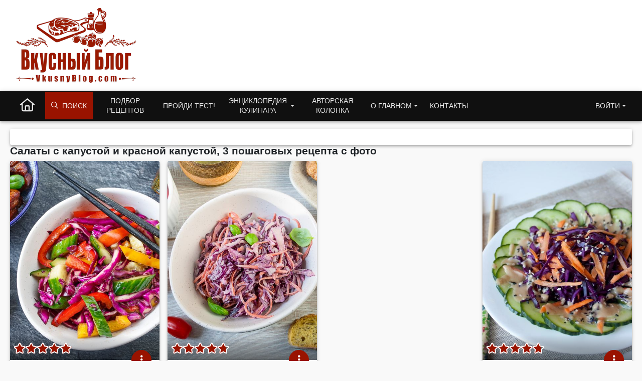

--- FILE ---
content_type: text/html; charset=UTF-8
request_url: https://www.vkusnyblog.com/collection/salaty/kapusta+krasnaya-kapusta/
body_size: 10744
content:
<!DOCTYPE html>
<html lang="ru-RU">
<head>
	<meta charset="UTF-8">
	<meta name="viewport" content="width=device-width, initial-scale=1.0, user-scalable=yes">
	<meta http-equiv="X-UA-Compatible" content="IE=edge">
	<meta name="referrer" content="unsafe-url">
	<!--<title>Салаты с капустой и красной капустой, 3 вкусных рецепта с фото пошагово - рецепты блюд с фото на Вкусном Блоге.</title><link rel="preload" as="style" href="https://fonts.googleapis.com/css2?family=Roboto:wght@400;700&#038;subset=cyrillic&#038;display=swap" /><link rel="stylesheet" href="https://fonts.googleapis.com/css2?family=Roboto:wght@400;700&#038;subset=cyrillic&#038;display=swap" media="print" onload="this.media='all'" /><noscript><link rel="stylesheet" href="https://fonts.googleapis.com/css2?family=Roboto:wght@400;700&#038;subset=cyrillic&#038;display=swap" /></noscript>-->

	<!-- Chrome, Firefox OS and Opera -->
	<meta name="theme-color" content="#991300">
	<!-- Windows Phone -->
	<meta name="msapplication-navbutton-color" content="#991300">
	<!-- iOS Safari -->
	<meta name="apple-mobile-web-app-status-bar-style" content="#991300">

	<link rel="profile" href="http://gmpg.org/xfn/11">
	<meta name='robots' content='index, follow, max-image-preview:large, max-snippet:-1, max-video-preview:-1' />
<script type="application/ld+json">{"@context":"https:\/\/schema.org","@graph":[{"@type":"Person","@id":"https:\/\/www.vkusnyblog.com\/#person","name":"Татьяна Назарук","url":"https:\/\/www.vkusnyblog.com\/about\/"},{"@context":"https:\/\/schema.org","@type":"WebSite","@id":"https:\/\/www.vkusnyblog.com\/#website","name":"Вкусный блог","url":"https:\/\/www.vkusnyblog.com","author":{"@id":"https:\/\/www.vkusnyblog.com\/#person"},"sameAs":["https:\/\/www.facebook.com\/vkusnyblog\/","https:\/\/www.instagram.com\/mild_n\/"],"publisher":{"@id":"https:\/\/www.vkusnyblog.com\/#person"},"potentialAction":{"@type":"SearchAction","target":{"@type":"EntryPoint","urlTemplate":"https:\/\/www.vkusnyblog.com\/search\/?searchid=2298405&text={search_term_string}&web=0"},"query-input":"required name=search_term_string"},"image":{"@type":"ImageObject","@id":"https:\/\/www.vkusnyblog.com\/#logo","url":"https:\/\/www.vkusnyblog.com\/logo_685.png","width":"685","height":"426","caption":"Вкусный Блог"}},{"@context":"https:\/\/schema.org","@type":"ItemList","itemListElement":[{"@type":"ListItem","url":"https:\/\/www.vkusnyblog.com\/recipe\/pyostryj-ovoshhnoj-salat-s-kunzhutnoj-zapravkoj\/","position":1},{"@type":"ListItem","url":"https:\/\/www.vkusnyblog.com\/recipe\/koulslou-iz-krasnokochannoj-kapusty-i-morkovi\/","position":2},{"@type":"ListItem","url":"https:\/\/www.vkusnyblog.com\/recipe\/salat-iz-krasnoj-kapusty-i-ogurca-s-kunzhutnoj-zapravkoj\/","position":3}]},{"@context":"https:\/\/schema.org","@type":"BreadcrumbList","itemListElement":[{"@type":"ListItem","name":"Салаты","item":"https:\/\/www.vkusnyblog.com\/type\/salaty\/","position":1}]}]}</script>
	<title>Салаты с капустой и красной капустой, 3 вкусных рецепта с фото пошагово - рецепты блюд с фото на Вкусном Блоге.</title>
	<link rel="canonical" href="https://www.vkusnyblog.com/type/salaty/" />
	<meta property="og:locale" content="ru_RU" />
	<meta property="og:type" content="article" />
	<meta property="og:title" content="Архивы Салаты" />
	<meta property="og:url" content="https://www.vkusnyblog.com/type/salaty/" />
	<meta property="og:site_name" content="Вкусный Блог" />
	<meta name="twitter:card" content="summary" />


<link rel='dns-prefetch' href='//s.w.org' />

<style id='elasticpress-related-posts-style-inline-css' type='text/css'>
.editor-styles-wrapper .wp-block-elasticpress-related-posts ul,.wp-block-elasticpress-related-posts ul{list-style-type:none;padding:0}.editor-styles-wrapper .wp-block-elasticpress-related-posts ul li a>div{display:inline}

</style>
<link rel='stylesheet' id='yasrcss-css'  href='https://www.vkusnyblog.com/wp-content/plugins/yet-another-stars-rating/css/yasr.css' type='text/css' media="print" onload="this.media='all'; this.onload=null;" />
<style id='yasrcss-inline-css' type='text/css'>

		.rateit .rateit-range {
			background: url(https://www.vkusnyblog.com/wp-content/plugins/yet-another-stars-rating/img/stars_16_flat.png) left 0px !important;
		}

		.rateit .rateit-hover {
			background: url(https://www.vkusnyblog.com/wp-content/plugins/yet-another-stars-rating/img/stars_16_flat.png) left -21px !important;
		}

		.rateit .rateit-selected {
			background: url(https://www.vkusnyblog.com/wp-content/plugins/yet-another-stars-rating/img/stars_16_flat.png) left -42px !important;
		}

		div.medium .rateit-range {
			/*White*/
			background: url(https://www.vkusnyblog.com/wp-content/plugins/yet-another-stars-rating/img/stars_24_flat.png) left 0px !important;
		}

		div.medium .rateit-hover {
			/*Red*/
			background: url(https://www.vkusnyblog.com/wp-content/plugins/yet-another-stars-rating/img/stars_24_flat.png) left -29px !important;
		}

		div.medium .rateit-selected {
			/*Yellow*/
			background: url(https://www.vkusnyblog.com/wp-content/plugins/yet-another-stars-rating/img/stars_24_flat.png) left -58px !important;
		}

		/* Creating set 32 */

		div.bigstars .rateit-range {
			/*White*/
			background: url(https://www.vkusnyblog.com/wp-content/plugins/yet-another-stars-rating/img/stars_32_flat.png) left 0px !important;
		}

		div.bigstars .rateit-hover{
			/*red*/
			background: url(https://www.vkusnyblog.com/wp-content/plugins/yet-another-stars-rating/img/stars_32_flat.png) left -37px !important;
		}

		div.bigstars .rateit-selected
		{
			/*Gold*/
			background: url(https://www.vkusnyblog.com/wp-content/plugins/yet-another-stars-rating/img/stars_32_flat.png) left -74px !important;
		}

	
.yasr-total-average-container, .yasr-total-average-text, .yasr-already-voted-text, #loader-visitor-rating, #yasr-vote-saved
{
display:none;
}
</style>
<link rel='stylesheet' id='bootstrap-css'  href='https://www.vkusnyblog.com/wp-content/themes/vb21/includes/resources/bootstrap/css/bootstrap.min.css?ver=5.1.3.3' type='text/css' media='all' />
<link rel='stylesheet' id='critical-css'  href='https://www.vkusnyblog.com/wp-content/themes/vb21/assets/css/critical.css?ver=2.3.7' type='text/css' media='all' />
<link rel='stylesheet' id='vb_rating-css'  href='https://www.vkusnyblog.com/wp-content/themes/vb21/assets/css/modules/rating.css?ver=2.3.7' type='text/css' media='all' />
<link rel='stylesheet' id='select2-css'  href='https://www.vkusnyblog.com/wp-content/themes/vb21/includes/resources/select2/css/select2.min.css?ver=5.9.12' type='text/css' media="print" onload="this.media='all'; this.onload=null;" />
<meta name="generator" content="Piklist 0.9.9.12" />
		<style type="text/css">
			.um_request_name {
				display: none !important;
			}
		</style>
	<script type="text/javascript">
	window.dataLayer = window.dataLayer || [];
    function gtag() {
        dataLayer.push(arguments);
    }

    gtag('consent', 'default', {
        ad_storage: 'granted',
        analytics_storage: 'granted',
        ad_user_data: 'granted',
        ad_personalization: 'granted'
    });

	gtag('js', new Date());

	gtag('config', 'G-RGV3LVE40J');
</script>
<!-- Google tag (gtag.js) -->
<script async src="https://www.googletagmanager.com/gtag/js?id=G-RGV3LVE40J"></script>
<meta name="pinterest-rich-pin" content="false" />	<script async="async" src="https://securepubads.g.doubleclick.net/tag/js/gpt.js"></script>
	<script>
        var googletag = googletag || {};
        googletag.cmd = googletag.cmd || [];
	</script>
			<link rel="alternate" type="application/rss+xml" href="https://www.vkusnyblog.com/feed/">
	<script>
       var VB = {
           "ajaxurl":"https://www.vkusnyblog.com/wp-admin/admin-ajax.php",
	        "NotLoggedNonce":"cfd66edf5d"
       };
       var ajaxurl = 'https://www.vkusnyblog.com/wp-admin/admin-ajax.php';
       var loggedin = 0;
	</script>

			
		
		
		</head>

<body class="archive tax-type term-salaty term-886">
<div class="container-fluid container-header" style="background-color: #fff">
	<header class="container blog-header py-3">
		<div class="row flex-nowrap justify-content-between">
			<div class="col-xs-12 col-sm-6 col-md-3 text-left logo_col">
				<a href="https://www.vkusnyblog.com" class="site_logo_header">
										<picture>
						<source media="(max-width: 767px)" sizes="100vw" srcset="https://www.vkusnyblog.com/logo_mob.png 385w, https://www.vkusnyblog.com/logo_mob.png 450w">
						<source media="(min-width: 768px)" sizes="100vw" srcset="https://www.vkusnyblog.com/logo_240.png 240w, https://www.vkusnyblog.com/logo_240.png 450w">
						<img width="240" height="149" sizes="25vw" src="https://www.vkusnyblog.com/logo_240.png" srcset="https://www.vkusnyblog.com/logo_240.png 300w, https://www.vkusnyblog.com/logo_mob.png 450w" alt="Вкусный Блог">
					</picture>
				</a>
			</div>
			<div class="header_right col-9 col-md-9 col-sm-6 d-none d-md-flex">
													<div id="vba-1"></div>					<div class="header_bnplace">

					</div>
							</div>
		</div>
	</header>
</div>
<div class="container-fluid main_nav_container">
			<nav class="navbar navbar-expand-md navbar-dark bg-dark">
			<div class="container">
					<ul id="menu-menu-1" class="navbar-nav me-auto mb-2 mb-md-0 main_menu"><li  id="menu-item-38190" class="nk-back-menu menu-item menu-item-type-custom menu-item-object-custom menu-item-38190 nav-item nav-item-38190"><a href="#" class="nav-link ">Назад</a></li>
<li  id="menu-item-35000" class="home-menu-icon menu-item menu-item-type-custom menu-item-object-custom menu-item-home menu-item-35000 nav-item nav-item-35000"><a href="/" class="nav-link large_icon"><i class="fa-regular fa-house"></i></a></li>
<li  id="menu-item-35010" class="vb-fa-search menu-item menu-item-type-custom menu-item-object-custom menu-item-has-children menu-item-35010 dropdown nav-item nav-item-35010"><a href="#" class="nav-link" data-bs-toggle="dropdown" aria-haspopup="true" aria-expanded="false"><i class="fa-regular fa-magnifying-glass" style="margin-right: 8px"></i> Поиск</a>
<ul class="dropdown-menu  depth_0">
	<li  id="menu-item-35011" class="menu-item menu-item-type-custom menu-item-object-custom menu-item-35011 nav-item nav-item-35011"><form class="vb_menu_search_form" action="https://www.vkusnyblog.com/search" method="get"><input type="hidden" name="searchid" value="2298405"><input type="text" name="text" id="s" class="vb-menu-search-input" placeholder="Что будем искать?"><input type="hidden" name="web" value="0"><label for="ms_submit"><i class="fa-regular fa-magnifying-glass"></i></label><input type="submit" value="Искать" id="ms_submit" class="vb-menu-search-submit"></form></li>
</ul>
</li>
<li  id="menu-item-35001" class="two_rows menu-item menu-item-type-custom menu-item-object-custom menu-item-35001 nav-item nav-item-35001"><a href="https://www.vkusnyblog.com/rec-select/" class="nav-link ">Подбор рецептов</a></li>
<li  id="menu-item-35004" class="menu-item menu-item-type-taxonomy menu-item-object-category menu-item-35004 nav-item nav-item-35004"><a href="https://www.vkusnyblog.com/category/tests/" class="nav-link ">Пройди тест!</a></li>
<li  id="menu-item-35005" class="two_rows menu-item menu-item-type-custom menu-item-object-custom menu-item-has-children menu-item-35005 dropdown nav-item nav-item-35005"><a href="#" class="nav-link  dropdown-toggle" data-bs-toggle="dropdown" aria-haspopup="true" aria-expanded="false">Энциклопедия кулинара</a>
<ul class="dropdown-menu  depth_0">
	<li  id="menu-item-35330" class="menu-item menu-item-type-taxonomy menu-item-object-category menu-item-35330 nav-item nav-item-35330"><a href="https://www.vkusnyblog.com/category/encyclopedia/dom-i-byt/" class="dropdown-item ">Дом и быт</a></li>
	<li  id="menu-item-35331" class="menu-item menu-item-type-taxonomy menu-item-object-category menu-item-35331 nav-item nav-item-35331"><a href="https://www.vkusnyblog.com/category/encyclopedia/konditerskie-tehniki/" class="dropdown-item ">Кондитерские техники</a></li>
	<li  id="menu-item-35332" class="menu-item menu-item-type-taxonomy menu-item-object-category menu-item-35332 nav-item nav-item-35332"><a href="https://www.vkusnyblog.com/category/encyclopedia/kulinarnye-tehniki/" class="dropdown-item ">Кулинарные техники</a></li>
	<li  id="menu-item-35333" class="menu-item menu-item-type-taxonomy menu-item-object-category menu-item-35333 nav-item nav-item-35333"><a href="https://www.vkusnyblog.com/category/encyclopedia/texnika-i-inventar/" class="dropdown-item ">Кухонная техника и инвентарь</a></li>
	<li  id="menu-item-35334" class="menu-item menu-item-type-taxonomy menu-item-object-category menu-item-35334 nav-item nav-item-35334"><a href="https://www.vkusnyblog.com/category/encyclopedia/podborki/" class="dropdown-item ">Подборки рецептов</a></li>
	<li  id="menu-item-70448" class="menu-item menu-item-type-post_type menu-item-object-page menu-item-70448 nav-item nav-item-70448"><a href="https://www.vkusnyblog.com/menu-rating/" class="dropdown-item ">Рейтинг меню</a></li>
	<li  id="menu-item-35335" class="menu-item menu-item-type-taxonomy menu-item-object-category menu-item-35335 nav-item nav-item-35335"><a href="https://www.vkusnyblog.com/category/encyclopedia/produkty-i-ingredienty/" class="dropdown-item ">Продукты и ингредиенты</a></li>
	<li  id="menu-item-35336" class="menu-item menu-item-type-taxonomy menu-item-object-category menu-item-35336 nav-item nav-item-35336"><a href="https://www.vkusnyblog.com/category/encyclopedia/spravka/" class="dropdown-item ">Справочная информация</a></li>
</ul>
</li>
<li  id="menu-item-35063" class="two_rows menu-item menu-item-type-taxonomy menu-item-object-category menu-item-35063 nav-item nav-item-35063"><a href="https://www.vkusnyblog.com/category/na-zlobu-dnya/" class="nav-link ">Авторская колонка</a></li>
<li  id="menu-item-70479" class="two_rows menu-item menu-item-type-custom menu-item-object-custom menu-item-has-children menu-item-70479 dropdown nav-item nav-item-70479"><a href="#" class="nav-link  dropdown-toggle" data-bs-toggle="dropdown" aria-haspopup="true" aria-expanded="false">О главном</a>
<ul class="dropdown-menu  depth_0">
	<li  id="menu-item-70497" class="menu-item menu-item-type-post_type menu-item-object-page menu-item-70497 nav-item nav-item-70497"><a href="https://www.vkusnyblog.com/about/" class="dropdown-item ">Обо мне</a></li>
	<li  id="menu-item-70495" class="menu-item menu-item-type-post_type menu-item-object-page menu-item-70495 nav-item nav-item-70495"><a href="https://www.vkusnyblog.com/chto-takoe-vkusnyj-blog/" class="dropdown-item ">Что такое Вкусный Блог?</a></li>
	<li  id="menu-item-37186" class="menu-item menu-item-type-post_type menu-item-object-page menu-item-37186 nav-item nav-item-37186"><a href="https://www.vkusnyblog.com/reklama/" class="dropdown-item ">Реклама на Вкусном Блоге</a></li>
	<li  id="menu-item-70496" class="menu-item menu-item-type-post_type menu-item-object-page menu-item-70496 nav-item nav-item-70496"><a href="https://www.vkusnyblog.com/kak-poblagodarit/" class="dropdown-item ">Как поблагодарить</a></li>
	<li  id="menu-item-35007" class="menu-item menu-item-type-post_type menu-item-object-page menu-item-35007 nav-item nav-item-35007"><a href="https://www.vkusnyblog.com/knigi/" class="dropdown-item ">Мои книги</a></li>
	<li  id="menu-item-70493" class="menu-item menu-item-type-post_type menu-item-object-page menu-item-70493 nav-item nav-item-70493"><a href="https://www.vkusnyblog.com/master-klassy/" class="dropdown-item ">Мастер-классы</a></li>
	<li  id="menu-item-70492" class="menu-item menu-item-type-post_type menu-item-object-page menu-item-70492 nav-item nav-item-70492"><a href="https://www.vkusnyblog.com/obuchenie-povarov/" class="dropdown-item ">Обучение поваров</a></li>
	<li  id="menu-item-70489" class="menu-item menu-item-type-post_type menu-item-object-page menu-item-70489 nav-item nav-item-70489"><a href="https://www.vkusnyblog.com/sudejstvo-na-sorevnovaniyah/" class="dropdown-item ">Судейство на соревнованиях</a></li>
	<li  id="menu-item-70490" class="menu-item menu-item-type-post_type menu-item-object-page menu-item-70490 nav-item nav-item-70490"><a href="https://www.vkusnyblog.com/razrabotka-menyu-kafe-i-restoranov/" class="dropdown-item ">Разработка меню кафе и ресторанов</a></li>
	<li  id="menu-item-70491" class="menu-item menu-item-type-post_type menu-item-object-page menu-item-70491 nav-item nav-item-70491"><a href="https://www.vkusnyblog.com/otkrytie-kafe-i-restoranov-restorannyj-konsalting/" class="dropdown-item ">Открытие кафе и ресторанов, ресторанный консалтинг</a></li>
	<li  id="menu-item-70494" class="menu-item menu-item-type-post_type menu-item-object-page menu-item-70494 nav-item nav-item-70494"><a href="https://www.vkusnyblog.com/proizvoditelyam-i-postavshhikam/" class="dropdown-item ">Производителям и поставщикам</a></li>
	<li  id="menu-item-75896" class="menu-item menu-item-type-custom menu-item-object-custom menu-item-75896 nav-item nav-item-75896"><a target="_blank" rel="alternate" href="https://flavorit.com/" class="dropdown-item ">My Best Recipes: Flavor It!</a></li>
</ul>
</li>
<li  id="menu-item-37185" class="menu-item menu-item-type-post_type menu-item-object-page menu-item-37185 nav-item nav-item-37185"><a href="https://www.vkusnyblog.com/kontakty/" class="nav-link ">Контакты</a></li>
<li  id="menu-item-35014" class="get_access_mmenu dropdown-menu-end right menu-item menu-item-type-custom menu-item-object-custom menu-item-has-children menu-item-35014 dropdown nav-item nav-item-35014"><a href="#" class="nav-link  dropdown-toggle" data-bs-toggle="dropdown" aria-haspopup="true" aria-expanded="false">Войти</a>
<ul class="dropdown-menu  dropdown-menu-end depth_0">
	<li  id="menu-item-35015" class="menu-item menu-item-type-custom menu-item-object-custom menu-item-35015 nav-item nav-item-35015"></li>
</ul>
</li>
</ul>			</div>
		</nav>
	</div>

<main id="content" class="container">
<div class="col-12 block"><ul class="list-group ings_list"></ul></div>
	<div class="row recipes-grid fl-rz">
					<header class="col-12">
				<h1 class="page-title">
					Салаты с капустой и красной капустой, 3 пошаговых рецепта с фото				</h1>
			</header><!-- .page-header -->
		
				<!--fwp-loop-->
<!-- n1--><div id="post-58225"  class="col-12 col-sm-6 col-md-6 col-lg-4 col-xl-3 card_wrapper order-10" data-rid="58225">
	<div class="card card-reach recipe-card">
		<div class="card__media">
			<a href="https://www.vkusnyblog.com/recipe/pyostryj-ovoshhnoj-salat-s-kunzhutnoj-zapravkoj/" class="card-image-wrapper"><img
		class="card-img-top lazyload"
		data-srcset="https://static.vkusnyblog.com/img45x60/uploads/2021/04/aziatskiy-ovoschnoi-salat.jpg 450w"
		srcset="https://www.vkusnyblog.com/noimg.jpg 100w"
		src="https://static.vkusnyblog.com/full/uploads/2021/04/aziatskiy-ovoschnoi-salat.jpg"
		alt="Пёстрый овощной салат с кунжутной заправкой">
		</a>
			<div class="card__actions menu-button position-absolute">
				 <div class="recipe-card__gradient"></div>
				 <div class="recipe-card__rating dropup" >
					 <div id="vbrc-58225" class="vb_rating_wrap"><div class="vb_rating readonly" data-pid="58225" data-type="recipe" style="--p:100%" data-bs-toggle="tooltip" data-bs-html="true" data-bs-placement="top" title="Рейтинг: 5<br>6 голосов<br>Голосовать могут только зарегистрированные пользователи" ><i class="fa-solid fa-star " data-rate="1"></i><i class="fa-solid fa-star " data-rate="2"></i><i class="fa-solid fa-star " data-rate="3"></i><i class="fa-solid fa-star " data-rate="4"></i><i class="fa-solid fa-star " data-rate="5"></i></div></div>				 </div>

				 			<div class="card__menu">
				<button class="btn btn-primary btn-round" id="card-action-58225" data-bs-toggle="dropdown" data-bs-auto-close="true">
					<i class="fa-solid fa-ellipsis-vertical"></i>				</button>
				<ul class="dropdown-menu menu--top-right" aria-labelledby="card-action-58225" data-rid="58225">
					<li class="vbmenu_not_logged"><button class="dropdown-item" type="button">Добавить в меню</button></li>
					<li class="vbmenu_not_logged" style=""><button class="dropdown-item" type="button">Приготовлено!</button></li>
					<li class="vbmenu_not_logged"><button class="dropdown-item" type="button">В список покупок!</button></li>
									</ul>
			</div>
					</div><!-- .card__actions -->
		</div><!-- .card__media -->

		<div class="card-body">
			<h2 class="card-title">
				<a href="https://www.vkusnyblog.com/recipe/pyostryj-ovoshhnoj-salat-s-kunzhutnoj-zapravkoj/">Пёстрый овощной салат с кунжутной заправкой</a>
			</h2>
			<div class="card__stats d-inline-flex">
				<div class="card__stats--time"><div class="badge_corner" data-badge="15" title="Время приготовления" data-bs-toggle="tooltip" data-bs-placement="top"><i class="fa-regular fa-clock"></i></div></div><div class="card__stats--difficulty"><i data-bs-toggle="tooltip" data-bs-placement="top" title="Сложность рецепта: Справится и новичок" class="vb_diff_icon" data-diff="1"></i></div>				<div title="Комментарии: 16" class="card__stats--comments ">
					<a target="_blank" href="https://www.vkusnyblog.com/recipe/pyostryj-ovoshhnoj-salat-s-kunzhutnoj-zapravkoj/#comments" class="badge_corner comments" data-badge="16">
						<i class="fa-regular fa-comments"></i>					</a>
				</div>
			</div>
		</div>
	</div>
</div>

		<!-- n2--><div id="post-52384"  class="col-12 col-sm-6 col-md-6 col-lg-4 col-xl-3 card_wrapper order-20" data-rid="52384">
	<div class="card card-reach recipe-card">
		<div class="card__media">
			<a href="https://www.vkusnyblog.com/recipe/koulslou-iz-krasnokochannoj-kapusty-i-morkovi/" class="card-image-wrapper"><img
		class="card-img-top lazyload"
		data-srcset="https://static.vkusnyblog.com/img45x60/uploads/2019/11/koulslou-iz-krasnoi-kapusty.jpg 450w"
		srcset="https://www.vkusnyblog.com/noimg.jpg 100w"
		src="https://static.vkusnyblog.com/full/uploads/2019/11/koulslou-iz-krasnoi-kapusty.jpg"
		alt="Коулслоу из краснокочанной капусты и моркови">
		</a>
			<div class="card__actions menu-button position-absolute">
				 <div class="recipe-card__gradient"></div>
				 <div class="recipe-card__rating dropup" >
					 <div id="vbrc-52384" class="vb_rating_wrap"><div class="vb_rating readonly" data-pid="52384" data-type="recipe" style="--p:94%" data-bs-toggle="tooltip" data-bs-html="true" data-bs-placement="top" title="Рейтинг: 4.71<br>14 голосов<br>Голосовать могут только зарегистрированные пользователи" ><i class="fa-solid fa-star " data-rate="1"></i><i class="fa-solid fa-star " data-rate="2"></i><i class="fa-solid fa-star " data-rate="3"></i><i class="fa-solid fa-star " data-rate="4"></i><i class="fa-solid fa-star " data-rate="5"></i></div></div>				 </div>

				 			<div class="card__menu">
				<button class="btn btn-primary btn-round" id="card-action-52384" data-bs-toggle="dropdown" data-bs-auto-close="true">
					<i class="fa-solid fa-ellipsis-vertical"></i>				</button>
				<ul class="dropdown-menu menu--top-right" aria-labelledby="card-action-52384" data-rid="52384">
					<li class="vbmenu_not_logged"><button class="dropdown-item" type="button">Добавить в меню</button></li>
					<li class="vbmenu_not_logged" style=""><button class="dropdown-item" type="button">Приготовлено!</button></li>
					<li class="vbmenu_not_logged"><button class="dropdown-item" type="button">В список покупок!</button></li>
									</ul>
			</div>
					</div><!-- .card__actions -->
		</div><!-- .card__media -->

		<div class="card-body">
			<h2 class="card-title">
				<a href="https://www.vkusnyblog.com/recipe/koulslou-iz-krasnokochannoj-kapusty-i-morkovi/">Коулслоу из краснокочанной капусты и моркови</a>
			</h2>
			<div class="card__stats d-inline-flex">
				<div class="card__stats--time"><div class="badge_corner" data-badge="15" title="Время приготовления" data-bs-toggle="tooltip" data-bs-placement="top"><i class="fa-regular fa-clock"></i></div></div><div class="card__stats--difficulty"><i data-bs-toggle="tooltip" data-bs-placement="top" title="Сложность рецепта: Справится и новичок" class="vb_diff_icon" data-diff="1"></i></div>				<div title="Комментарии: 15" class="card__stats--comments ">
					<a target="_blank" href="https://www.vkusnyblog.com/recipe/koulslou-iz-krasnokochannoj-kapusty-i-morkovi/#comments" class="badge_corner comments" data-badge="15">
						<i class="fa-regular fa-comments"></i>					</a>
				</div>
			</div>
		</div>
	</div>
</div>

		<!-- n3--><div id="vb_nkadivder-5" class="widget-1 widget-odd widget razdel_grid_sidebar widget_vb_nkadivder card_wrapper col-12 col-sm-6 col-md-6 col-lg-4 col-xl-3"><div class="nk_adivider"><div id="vba-2"></div></div></div><div id="post-13512"  class="col-12 col-sm-6 col-md-6 col-lg-4 col-xl-3 card_wrapper order-40" data-rid="13512">
	<div class="card card-reach recipe-card">
		<div class="card__media">
			<a href="https://www.vkusnyblog.com/recipe/salat-iz-krasnoj-kapusty-i-ogurca-s-kunzhutnoj-zapravkoj/" class="card-image-wrapper"><img
		class="card-img-top lazyload"
		data-srcset="https://static.vkusnyblog.com/img45x60/uploads/2011/08/red-cabbage-sesam-salad-vert.jpg 450w"
		srcset="https://www.vkusnyblog.com/noimg.jpg 100w"
		src="https://static.vkusnyblog.com/full/uploads/2011/08/red-cabbage-sesam-salad-vert.jpg"
		alt="Салат из красной капусты и огурца с кунжутной заправкой">
		</a>
			<div class="card__actions menu-button position-absolute">
				 <div class="recipe-card__gradient"></div>
				 <div class="recipe-card__rating dropup" >
					 <div id="vbrc-13512" class="vb_rating_wrap"><div class="vb_rating readonly" data-pid="13512" data-type="recipe" style="--p:95%" data-bs-toggle="tooltip" data-bs-html="true" data-bs-placement="top" title="Рейтинг: 4.75<br>8 голосов<br>Голосовать могут только зарегистрированные пользователи" ><i class="fa-solid fa-star " data-rate="1"></i><i class="fa-solid fa-star " data-rate="2"></i><i class="fa-solid fa-star " data-rate="3"></i><i class="fa-solid fa-star " data-rate="4"></i><i class="fa-solid fa-star " data-rate="5"></i></div></div>				 </div>

				 			<div class="card__menu">
				<button class="btn btn-primary btn-round" id="card-action-13512" data-bs-toggle="dropdown" data-bs-auto-close="true">
					<i class="fa-solid fa-ellipsis-vertical"></i>				</button>
				<ul class="dropdown-menu menu--top-right" aria-labelledby="card-action-13512" data-rid="13512">
					<li class="vbmenu_not_logged"><button class="dropdown-item" type="button">Добавить в меню</button></li>
					<li class="vbmenu_not_logged" style=""><button class="dropdown-item" type="button">Приготовлено!</button></li>
					<li class="vbmenu_not_logged"><button class="dropdown-item" type="button">В список покупок!</button></li>
									</ul>
			</div>
					</div><!-- .card__actions -->
		</div><!-- .card__media -->

		<div class="card-body">
			<h2 class="card-title">
				<a href="https://www.vkusnyblog.com/recipe/salat-iz-krasnoj-kapusty-i-ogurca-s-kunzhutnoj-zapravkoj/">Салат из красной капусты и огурца с кунжутной заправкой</a>
			</h2>
			<div class="card__stats d-inline-flex">
				<div class="card__stats--time"><div class="badge_corner" data-badge="15" title="Время приготовления" data-bs-toggle="tooltip" data-bs-placement="top"><i class="fa-regular fa-clock"></i></div></div><div class="card__stats--difficulty"><i data-bs-toggle="tooltip" data-bs-placement="top" title="Сложность рецепта: Справится и новичок" class="vb_diff_icon" data-diff="1"></i></div>				<div title="Комментарии: 26" class="card__stats--comments ">
					<a target="_blank" href="https://www.vkusnyblog.com/recipe/salat-iz-krasnoj-kapusty-i-ogurca-s-kunzhutnoj-zapravkoj/#comments" class="badge_corner comments" data-badge="26">
						<i class="fa-regular fa-comments"></i>					</a>
				</div>
			</div>
		</div>
	</div>
</div>

			</div><!-- .row recipes-grid -->

	
	

</main><!-- close main#content -->
<footer id="footer" class="container-fluid block_shadow p-1" role="contentinfo">
	<div class="container">
		<div class="row footer-row">
			<div class="col-12 col-sm-6 col-lg-3 footer-copy">
				<div class="copy-logo">
					<a href="https://www.vkusnyblog.com"><img src="https://www.vkusnyblog.com/logo_240.png" alt="Вкусный блог" width="180"  /></a>
				</div>
			</div>

			<div class="col-12 col-sm-6 col-lg-3 footer-menu">
				<div><strong style="color:#303030">Рецепты на ваш e-mail:</strong></div><style id='mailster-form-default' type='text/css'>.mailster-embeded-form body{background:0;padding:0;margin:0}.mailster-embeded-form .mailster-form-body{padding:5px !important;margin:auto !important}.mailster-form-wrap{max-width:100%;max-height:95%;min-width:100px;-webkit-overflow-scrolling:touch}.mailster-form{margin-bottom:20px;position:relative}.mailster-form:before{content:'';position:absolute;display:block;height:100%;width:100%;z-index:1;background-repeat:no-repeat;background-position:center center;background-size:20px 20px;background-image:url('https://www.vkusnyblog.com/wp-content/plugins/mailster/assets/css/../img/loading.gif');visibility:hidden;opacity:0;transition:opacity .15s ease-in-out}.mailster-form.loading:before{opacity:1;visibility:visible}@media only screen and (-webkit-min-device-pixel-ratio:2),only screen and (min-resolution:192dpi){.mailster-form:before{background-image:url('https://www.vkusnyblog.com/wp-content/plugins/mailster/assets/css/../img/loading_2x.gif')}}.mailster-form:after,.mailster-form-fields:after{content:'.';visibility:hidden;display:block;height:0;clear:both}.mailster-form,.mailster-form .input,.mailster-form .mailster-form-info{width:100%;box-sizing:border-box}.mailster-embeded-form .mailster-form{margin-bottom:3px}.mailster-form .mailster-wrapper{position:relative;margin-bottom:2px;transition:opacity .15s ease-in-out}.mailster-form.loading .mailster-wrapper{opacity:.2}.mailster-form textarea.input{resize:vertical;height:150px}.mailster-form li{list-style:none !important;margin-left:0;padding-left:0}span.mailster-required{font-size:120%;font-weight:700;color:#bf4d4d}.mailster-lists-wrapper ul{list-style:none;margin-left:0;padding-left:0}.mailster-lists-wrapper ul li{margin-left:0}.mailster-list-description{color:inherit;display:block;margin-left:25px;font-size:.8em}.mailster-form-info{height:0;border-radius:2px;padding:5px;margin-bottom:4px;color:#fff;padding:9px 16px;transition:all .2s;-webkit-transform:scale(0);-moz-transform:scale(0);-ms-transform:scale(0);transform:scale(0)}.mailster-form.loading .mailster-form-info{opacity:0}.mailster-form-info a{color:#fff}.mailster-form-info.success,.mailster-form-info.error{display:block;height:100%;-webkit-transform:scale(1);-moz-transform:scale(1);-ms-transform:scale(1);transform:scale(1)}.mailster-form .error input,.mailster-form .error select,.mailster-form .error textarea{outline:2px solid #bf4d4d;outline-offset:0}.mailster-form-info.error{background:#bf4d4d}.mailster-form-info.success{background-color:#6fbf4d;text-align:center}.mailster-form-info ul,.mailster-form .mailster-form-info p{margin:0;padding:0;max-width:initial}.mailster-form-info ul li{color:inherit;margin-left:0}.mailster-submit-wrapper{margin-top:6px}.mailster-form .submit-button{cursor:pointer}.mailster-form .submit-button:focus{outline:0}</style><style type="text/css" media="screen" class="mailster-custom-form-css">
label[for="mailster-email-3"]{display:none;}
.mailster-form-3 .mailster-form-fields{width: 100%; display: flex; align-items: center; align-content: center;}
.mailster-form-3 .mailster-email{width: 100%; color: rgba(0, 0, 0, 0.97); border: 1px solid rgba(187, 192, 198, 0.6); border-right-width: 0; padding: 8px; font-size: 16px; border-radius: 3px 0 0 3px;}
.mailster-form-3 .mailster-submit-wrapper input{border: 0; border-radius: 0 3px 3px 0; background-color: #991300; color: white; padding: 5px 10px; font-size: 1.5em; cursor: pointer; -webkit-appearance: initial; height: 42px;}
.mailster-form-3 .mailster-submit-wrapper{margin:0;}
.mailster-form.mailster-form-3 .mailster-wrapper{margin-bottom:0;}
</style>
<form action="https://www.vkusnyblog.com/index.php/mailster/subscribe" method="post" class="mailster-form mailster-form-submit mailster-ajax-form mailster-form-3" novalidate><input name="_action" type="hidden" value="subscribe">
<input name="_timestamp" type="hidden" value="1768681866">
<input name="_referer" type="hidden" value="https://www.vkusnyblog.com/collection/salaty/kapusta+krasnaya-kapusta/">
<input name="_nonce" type="hidden" value="a32c36bffc">
<input name="formid" type="hidden" value="3">
<div class="mailster-form-fields">
<div class="mailster-wrapper mailster-email-wrapper"><input id="mailster-email-3" name="email" type="email" value="" placeholder="Введите email адрес *" class="input mailster-email mailster-required" aria-required="true" aria-label="Введите email адрес" spellcheck="false"></div>
<div class="mailster-wrapper mailster-submit-wrapper form-submit"><input name="submit" type="submit" value="➜" class="submit-button button" aria-label="➜"></div>
</div>
</form>
			</div>

			<div class="col-12 col-sm-6 col-lg-3 footer-menu" style="padding-top: 8px">
				<div><a href="https://www.vkusnyblog.com/privacy-policy/">Политика конфиденциальности</a></div>			</div>

			<div class="col-12 col-sm-6 col-lg-3 footer-socials text-end">
				<div class="socials_header">Мы в социальных сетях</div>
				<div class="socials">
	<div class="insta-block">
		<a href="https://instagram.com/mild_n/" target="_blank" class="large-insta">
			<i class="fa-brands fa-instagram"></i>		</a>
		<a href="https://instagram.com/mild_n/" target="_blank" class="anchor">Подписывайся</a>
	</div>
</div>

			</div>
			<div class="col-12" style="justify-content:center">
				© 2007-2026 Вкусный блог. Все права защищены. Любое использование материалов допускается только с письменного разрешения.<br>
				Vkusnyblog.com participates in the Amazon Services LLC Associates Program, an affiliate advertising program designed to provide a means for sites to earn advertising fees by advertising and linking to Amazon.com.
			</div>
		</div>
	</div>
</footer>


<div id="on-top-button" class=""><i class="fa-solid fa-angles-up"></i></div>
<div id="on-bottom-button" style="opacity:0;"><i class="fa-solid fa-angles-down"></i></div>


<div id="um_upload_single" style="display:none"></div>

<div id="um_view_photo" style="display:none">

	<a href="javascript:void(0);" data-action="um_remove_modal" class="um-modal-close"
	   aria-label="Закрыть окно просмотра фото">
		<i class="um-faicon-times"></i>
	</a>

	<div class="um-modal-body photo">
		<div class="um-modal-photo"></div>
	</div>

</div>
<div class="modal fade" id="not_logged_in_dialog" tabindex="-1" aria-labelledby="not_logged_in_dialog" aria-hidden="true">
	<div class="modal-dialog modal-sm modal-dialog-centered modal-dialog-scrollable">
		<div class="modal-content">
			<div class="modal-body">
				<span>Для этого требуется зарегистрироваться. По статистике, это занимает всего 25 секунд!</span>
			</div>
			<div class="modal-footer">
				<button type="button" class="btn btn-primary get_login_modal" data-bs-dismiss="modal">Войти</button>

				<a href="/register/" class="btn btn-secondary">Подать мне регистрацию!</a>

				<button type="button" class="btn btn-outline-secondary" data-bs-dismiss="modal">В другой раз</button>
			</div>
		</div>
	</div>
</div>
<script type='text/javascript' src='https://www.vkusnyblog.com/wp-includes/js/jquery/jquery.min.js?ver=3.6.0' id='jquery-core-js'></script>
<script type='text/javascript' src='https://www.vkusnyblog.com/wp-includes/js/jquery/jquery-migrate.min.js?ver=3.3.2' id='jquery-migrate-js'></script>
<script type='text/javascript' defer src='https://www.vkusnyblog.com/wp-content/plugins/mailster/assets/js/form.min.js?ver=3.1.3' id='mailster-form-js'></script>
<link rel='stylesheet' id='custom-css'  href='https://www.vkusnyblog.com/wp-content/themes/vb21/assets/css/custom.css?ver=2.3.19' type='text/css' media='all' />
<link rel='stylesheet' id='fontawesome-css'  href='https://kit-pro.fontawesome.com/releases/v6.0.0-beta2/css/pro.min.css?ver=5.9.12' type='text/css' media='all' />
<link rel='stylesheet' id='custom-desktop-css'  href='https://www.vkusnyblog.com/wp-content/themes/vb21/assets/css/custom-desktop.css?ver=2.3.19' type='text/css' media='all' />
<script type='text/javascript' src='https://www.vkusnyblog.com/wp-content/plugins/yet-another-stars-rating/js/jquery.rateit.min.js?ver=1.0.22' id='rateit-js'></script>
<script type='text/javascript' id='yasrfront-js-extra'>
/* <![CDATA[ */
var yasrCommonData = {"postid":"58225","ajaxurl":"https:\/\/www.vkusnyblog.com\/wp-admin\/admin-ajax.php","loggedUser":"","visitorStatsEnabled":"no","tooltipValues":["bad","poor","ok","good","super"],"loaderHtml":"<div id=\"loader-visitor-rating\" >\u00a0 \u0417\u0430\u0433\u0440\u0443\u0436\u0430\u0435\u0442\u0441\u044f, \u043f\u043e\u0436\u0430\u043b\u0443\u0439\u0441\u0442\u0430 \u043f\u043e\u0434\u043e\u0436\u0434\u0438\u0442\u0435 <img src=https:\/\/www.vkusnyblog.com\/wp-content\/plugins\/yet-another-stars-rating\/img\/loader.gif title=\"yasr-loader\" alt=\"yasr-loader\"><\/div>"};
/* ]]> */
</script>
<script type='text/javascript' src='https://www.vkusnyblog.com/wp-content/plugins/yet-another-stars-rating/js/yasr-front.js?ver=1.0.1' id='yasrfront-js'></script>
<script type='text/javascript' defer src='https://www.vkusnyblog.com/wp-content/themes/vb21/includes/resources/bootstrap/js/bootstrap.bundle.min.js?ver=5.1.3' id='bootstrap-js'></script>
<script type='text/javascript' src='https://www.vkusnyblog.com/wp-content/themes/vb21/assets/js/custom.js?ver=2.3.19' id='custom-js'></script>
<script type='text/javascript' src='https://www.vkusnyblog.com/wp-content/themes/vb21/includes/js/tr.js?ver=1.0.8' id='gatrack-js'></script>
<script type='text/javascript' src='https://www.vkusnyblog.com/wp-content/themes/vb21/includes/resources/lazy/lazysizes.min.js?ver=5.3.1' id='lazysizes-js'></script>
<script type='text/javascript' src='https://www.vkusnyblog.com/wp-content/themes/vb21/includes/js/logged_out.js?ver=2.3.19' id='loggedout-js'></script>
<script type='text/javascript' src='https://www.vkusnyblog.com/wp-content/themes/vb21/includes/js/nk.js?ver=1.4.42' id='nkjs-js'></script>
<script type='text/javascript' defer src='https://www.vkusnyblog.com/wp-content/themes/vb21/includes/resources/select2/js/select2.full.min.js?ver=4.0.3' id='select2-js'></script>

	<script>
	var gptAdSlots = [];
	googletag.cmd.push(function() {
		if ( !!document.getElementById("vba-1") ) {var mapping_vba1 = googletag.sizeMapping().addSize([500, 200], [[468, 60]]).addSize([760, 200], [[728, 90], [300, 50], [468, 60]]).build();
	gptAdSlots[0] = googletag.defineSlot('/23288163600/vb/vb_header', [[728, 90], [468, 60]], 'vba-1').
		 defineSizeMapping(mapping_vba1).
		 addService(googletag.pubads()).setCollapseEmptyDiv(true);
	} if ( !!document.getElementById("vba-5") ) {var mapping_vba5 = googletag.sizeMapping().addSize([320, 400], [[250, 250], [300, 50]]).addSize([360, 100], [[336, 280], [300, 250], [250, 250], [320, 100], [320, 50], [300, 50], [234, 60]]).addSize([380, 200], [[336, 280], [300, 250], [250, 250], [320, 100], [320, 50], [300, 50]]).addSize([750, 200], [[468, 60], [320, 100], [320, 50]]).addSize([770, 200], [[728, 90], [468, 60]]).build();
	gptAdSlots[1] = googletag.defineSlot('/23288163600/vb/hor_def', [[728, 90], [336, 280], [250, 250]], 'vba-5').
		 defineSizeMapping(mapping_vba5).
		 addService(googletag.pubads()).setCollapseEmptyDiv(true);
	} if ( !!document.getElementById("vba-7") ) {var mapping_vba7 = googletag.sizeMapping().addSize([992, 200], [[250, 250]]).addSize([1100, 200], [[300, 250], [250, 250], [160, 600]]).build();
	gptAdSlots[2] = googletag.defineSlot('/23288163600/vb/vb_sidebar1', [[300, 250], [250, 250]], 'vba-7').
		 defineSizeMapping(mapping_vba7).
		 addService(googletag.pubads()).setCollapseEmptyDiv(true);
	} if ( !!document.getElementById("vba-4") ) {var mapping_vba4 = googletag.sizeMapping().addSize([992, 200], [[250, 250]]).addSize([1100, 200], [[300, 600], [240, 400], [300, 250], [250, 250], [160, 600]]).build();
	gptAdSlots[3] = googletag.defineSlot('/23288163600/vb/vb_sidebar2', [[300, 600], [300, 250], [250, 250]], 'vba-4').
		 defineSizeMapping(mapping_vba4).
		 addService(googletag.pubads()).setCollapseEmptyDiv(true);
	} if ( !!document.getElementById("vba-2") ) {var mapping_vba2 = googletag.sizeMapping().addSize([320, 100], [[234, 60], [250, 250], [300, 50], [300, 250], [336, 280], [300, 600]]).addSize([992, 200], [[336, 280], [300, 250], [250, 250]]).addSize([1100, 200], [[300, 600], [160, 600], [250, 250]]).build();
	gptAdSlots[4] = googletag.defineSlot('/23288163600/vb/hor_def', [[300, 600], [250, 250]], 'vba-2').
		 defineSizeMapping(mapping_vba2).
		 addService(googletag.pubads()).setCollapseEmptyDiv(true);
	} if ( !!document.getElementById("vba-3") ) {var mapping_vba3 = googletag.sizeMapping().addSize([100, 100], [[88, 31]]).addSize([320, 300], [[300, 250], [250, 250], [320, 100], [234, 60]]).addSize([500, 200], [[468, 60]]).addSize([770, 200], [[728, 90], [980, 120], [980, 90], [930, 180]]).build();
	gptAdSlots[5] = googletag.defineSlot('/23288163600/vb/hor_def', [[468, 60], [728, 90]], 'vba-3').
		 defineSizeMapping(mapping_vba3).
		 addService(googletag.pubads()).setCollapseEmptyDiv(true);
	} if ( !!document.getElementById("vba-30") ) {var mapping_vba30 = googletag.sizeMapping().addSize([100, 100], [[88, 31]]).addSize([320, 100], [[300, 250], [336, 280], [300, 600]]).build();
	gptAdSlots[6] = googletag.defineSlot('/23288163600/vb/hor_def', [[300, 250], [336, 280], [300, 600]], 'vba-30').
		 defineSizeMapping(mapping_vba30).
		 addService(googletag.pubads()).setCollapseEmptyDiv(true);
	} if ( !!document.getElementById("vba-31") ) {var mapping_vba31 = googletag.sizeMapping().addSize([100, 100], [[88, 31]]).addSize([320, 100], [[300, 250], [336, 280], [300, 600]]).build();
	gptAdSlots[7] = googletag.defineSlot('/23288163600/vb/hor_def', [[300, 250], [336, 280], [300, 600]], 'vba-31').
		 defineSizeMapping(mapping_vba31).
		 addService(googletag.pubads()).setCollapseEmptyDiv(true);
	} if ( !!document.getElementById("vba-32") ) {var mapping_vba32 = googletag.sizeMapping().addSize([100, 100], [[88, 31]]).addSize([320, 100], [[300, 250], [336, 280], [300, 600]]).build();
	gptAdSlots[8] = googletag.defineSlot('/23288163600/vb/hor_def', [[300, 250], [336, 280], [300, 600]], 'vba-32').
		 defineSizeMapping(mapping_vba32).
		 addService(googletag.pubads()).setCollapseEmptyDiv(true);
	} if ( !!document.getElementById("vba-33") ) {var mapping_vba33 = googletag.sizeMapping().addSize([100, 100], [[88, 31]]).addSize([320, 100], [[300, 250], [336, 280], [300, 600]]).build();
	gptAdSlots[9] = googletag.defineSlot('/23288163600/vb/hor_def', [[300, 250], [336, 280], [300, 600]], 'vba-33').
		 defineSizeMapping(mapping_vba33).
		 addService(googletag.pubads()).setCollapseEmptyDiv(true);
	}        googletag.pubads().enableLazyLoad({
           fetchMarginPercent: 200,  // Fetch slots within 2 viewports.
           renderMarginPercent: 200,  // Render slots within 2 viewports.
           mobileScaling: 2.0  // Double the above values on mobile.
       });
       //googletag.pubads().enableSingleRequest();
       googletag.enableServices();
	 });

	function display_a() {
       let blocks = jQuery("div[id^=vba-]");
       blocks.each(function(){
           let id = jQuery(this).attr('id');
           googletag.cmd.push(function() {
               googletag.display(id);
           });
       });
	}
	   display_a();
		</script>
	
<!-- This website is powered by Piklist. Learn more at http://piklist.com/ -->
  <script id="menu_toggler_js">

  	jQuery(document).ready(function () {
      var menu_back_li = jQuery('.nk-back-menu');
      var menu_toggler = menu_back_li.parent().parent().parent().find('.ubermenu-responsive-toggle');
  		menu_back_li.on('click tap touchstart', function () {
  			menu_toggler.click();
        return false;
  		});
  	});
  </script>
  		<script type="text/javascript">
			jQuery( window ).on( 'load', function() {
				jQuery('input[name="um_request"]').val('');
			});
		</script>
	
<div id="dialogs"></div>
<div id="toasts"></div>
<template id="tmpl_toast">
	<div id="toast" role="alert" aria-live="assertive" aria-atomic="true" class="toast position-fixed end-0" data-bs-autohide="false">
		<div class="toast-header">
			<strong class="me-auto">Вкусный Блог</strong>
			<button type="button" class="btn-close" data-bs-dismiss="toast" aria-label="Close"></button>
		</div>
		<div class="toast-body">{text}</div>
	</div>
</template>
<template id="tmpl_mobile_rate">
	<ul id="rates_dd" data-pid="{pid}" class="dropdown-menu" aria-labelledby="{aria}">
		<li><span class="dropdown-item setrate" data-rate="1"><i class="fa-solid fa-star"></i></span></li><li><span class="dropdown-item setrate" data-rate="2"><i class="fa-solid fa-star"></i><i class="fa-solid fa-star"></i></span></li><li><span class="dropdown-item setrate" data-rate="3"><i class="fa-solid fa-star"></i><i class="fa-solid fa-star"></i><i class="fa-solid fa-star"></i></span></li><li><span class="dropdown-item setrate" data-rate="4"><i class="fa-solid fa-star"></i><i class="fa-solid fa-star"></i><i class="fa-solid fa-star"></i><i class="fa-solid fa-star"></i></span></li><li><span class="dropdown-item setrate" data-rate="5"><i class="fa-solid fa-star"></i><i class="fa-solid fa-star"></i><i class="fa-solid fa-star"></i><i class="fa-solid fa-star"></i><i class="fa-solid fa-star"></i></span></li>	</ul>
</template>
<script defer src="https://static.cloudflareinsights.com/beacon.min.js/vcd15cbe7772f49c399c6a5babf22c1241717689176015" integrity="sha512-ZpsOmlRQV6y907TI0dKBHq9Md29nnaEIPlkf84rnaERnq6zvWvPUqr2ft8M1aS28oN72PdrCzSjY4U6VaAw1EQ==" data-cf-beacon='{"version":"2024.11.0","token":"b4c3950d8c3f44dea82110c4740670f6","r":1,"server_timing":{"name":{"cfCacheStatus":true,"cfEdge":true,"cfExtPri":true,"cfL4":true,"cfOrigin":true,"cfSpeedBrain":true},"location_startswith":null}}' crossorigin="anonymous"></script>
</body>
</html>

<!-- Performance optimized by Redis Object Cache. Learn more: https://wprediscache.com -->

<!-- This website is like a Rocket, isn't it? Performance optimized by WP Rocket. Learn more: https://wp-rocket.me -->

--- FILE ---
content_type: text/html; charset=utf-8
request_url: https://www.google.com/recaptcha/api2/aframe
body_size: 268
content:
<!DOCTYPE HTML><html><head><meta http-equiv="content-type" content="text/html; charset=UTF-8"></head><body><script nonce="2UeZMmg2N6ct4SuWV99vkQ">/** Anti-fraud and anti-abuse applications only. See google.com/recaptcha */ try{var clients={'sodar':'https://pagead2.googlesyndication.com/pagead/sodar?'};window.addEventListener("message",function(a){try{if(a.source===window.parent){var b=JSON.parse(a.data);var c=clients[b['id']];if(c){var d=document.createElement('img');d.src=c+b['params']+'&rc='+(localStorage.getItem("rc::a")?sessionStorage.getItem("rc::b"):"");window.document.body.appendChild(d);sessionStorage.setItem("rc::e",parseInt(sessionStorage.getItem("rc::e")||0)+1);localStorage.setItem("rc::h",'1768681870142');}}}catch(b){}});window.parent.postMessage("_grecaptcha_ready", "*");}catch(b){}</script></body></html>

--- FILE ---
content_type: application/javascript; charset=utf-8
request_url: https://fundingchoicesmessages.google.com/f/AGSKWxVQPRL9OC_wC6OW-N5pa3MGYcJ11ngy8zsWRz6NEPfn_NrivqDj3_G6eY1rkqfGi7gQrArZqYRQQxBg3t1Z1NjKSeOrbNFLLv_o45QqHVpJ3NviVYIJ6nDngBEgiyU63gysrQuZGC-2iuL2qOtKkDmdDmcOjs9ZAvz2EFKoIneottJXwiZOcjapBoNu/_/ad600x330./dateads./adzonebottom./box_ads_/descpopup.js
body_size: -1291
content:
window['aa4e44c4-14fc-4ebe-9811-90b18f1da889'] = true;